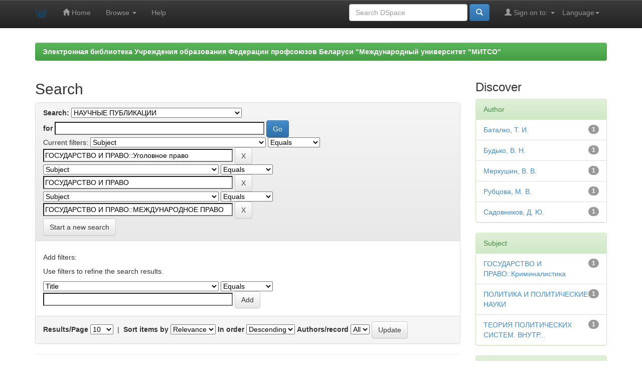

--- FILE ---
content_type: text/html;charset=UTF-8
request_url: http://elib.mitso.by/handle/123456789/11/simple-search?query=&sort_by=score&order=desc&rpp=10&filter_field_1=subject&filter_type_1=equals&filter_value_1=%D0%93%D0%9E%D0%A1%D0%A3%D0%94%D0%90%D0%A0%D0%A1%D0%A2%D0%92%D0%9E+%D0%98+%D0%9F%D0%A0%D0%90%D0%92%D0%9E%3A%3A%D0%A3%D0%B3%D0%BE%D0%BB%D0%BE%D0%B2%D0%BD%D0%BE%D0%B5+%D0%BF%D1%80%D0%B0%D0%B2%D0%BE&filter_field_2=subject&filter_type_2=equals&filter_value_2=%D0%93%D0%9E%D0%A1%D0%A3%D0%94%D0%90%D0%A0%D0%A1%D0%A2%D0%92%D0%9E+%D0%98+%D0%9F%D0%A0%D0%90%D0%92%D0%9E&etal=0&filtername=subject&filterquery=%D0%93%D0%9E%D0%A1%D0%A3%D0%94%D0%90%D0%A0%D0%A1%D0%A2%D0%92%D0%9E+%D0%98+%D0%9F%D0%A0%D0%90%D0%92%D0%9E%3A%3A%D0%9C%D0%95%D0%96%D0%94%D0%A3%D0%9D%D0%90%D0%A0%D0%9E%D0%94%D0%9D%D0%9E%D0%95+%D0%9F%D0%A0%D0%90%D0%92%D0%9E&filtertype=equals
body_size: 36163
content:


















<!DOCTYPE html>
<html>
    <head>
        <title>Электронная библиотека Учреждения образования Федерации профсоюзов Беларуси "Международный университет "МИТСО": Search</title>
        <meta http-equiv="Content-Type" content="text/html; charset=UTF-8" />
        <meta name="Generator" content="DSpace 6.3" />
        <meta name="viewport" content="width=device-width, initial-scale=1.0">
        <link rel="shortcut icon" href="/favicon.ico" type="image/x-icon"/>
        <link rel="stylesheet" href="/static/css/jquery-ui-1.10.3.custom/redmond/jquery-ui-1.10.3.custom.css" type="text/css" />
        <link rel="stylesheet" href="/static/css/bootstrap/bootstrap.min.css" type="text/css" />
        <link rel="stylesheet" href="/static/css/bootstrap/bootstrap-theme.min.css" type="text/css" />
        <link rel="stylesheet" href="/static/css/bootstrap/dspace-theme.css" type="text/css" />

        <link rel="search" type="application/opensearchdescription+xml" href="/open-search/description.xml" title="DSpace"/>

        
        <script type='text/javascript' src="/static/js/jquery/jquery-1.10.2.min.js"></script>
        <script type='text/javascript' src='/static/js/jquery/jquery-ui-1.10.3.custom.min.js'></script>
        <script type='text/javascript' src='/static/js/bootstrap/bootstrap.min.js'></script>
        <script type='text/javascript' src='/static/js/holder.js'></script>
        <script type="text/javascript" src="/utils.js"></script>
        <script type="text/javascript" src="/static/js/choice-support.js"> </script>
        


    
    


    
        <script type="text/javascript">
	var jQ = jQuery.noConflict();
	jQ(document).ready(function() {
		jQ( "#spellCheckQuery").click(function(){
			jQ("#query").val(jQ(this).attr('data-spell'));
			jQ("#main-query-submit").click();
		});
		jQ( "#filterquery" )
			.autocomplete({
				source: function( request, response ) {
					jQ.ajax({
						url: "/json/discovery/autocomplete?query=&filter_field_1=subject&filter_type_1=equals&filter_value_1=%D0%93%D0%9E%D0%A1%D0%A3%D0%94%D0%90%D0%A0%D0%A1%D0%A2%D0%92%D0%9E+%D0%98+%D0%9F%D0%A0%D0%90%D0%92%D0%9E%3A%3A%D0%A3%D0%B3%D0%BE%D0%BB%D0%BE%D0%B2%D0%BD%D0%BE%D0%B5+%D0%BF%D1%80%D0%B0%D0%B2%D0%BE&filter_field_2=subject&filter_type_2=equals&filter_value_2=%D0%93%D0%9E%D0%A1%D0%A3%D0%94%D0%90%D0%A0%D0%A1%D0%A2%D0%92%D0%9E+%D0%98+%D0%9F%D0%A0%D0%90%D0%92%D0%9E&filter_field_3=subject&filter_type_3=equals&filter_value_3=%D0%93%D0%9E%D0%A1%D0%A3%D0%94%D0%90%D0%A0%D0%A1%D0%A2%D0%92%D0%9E+%D0%98+%D0%9F%D0%A0%D0%90%D0%92%D0%9E%3A%3A%D0%9C%D0%95%D0%96%D0%94%D0%A3%D0%9D%D0%90%D0%A0%D0%9E%D0%94%D0%9D%D0%9E%D0%95+%D0%9F%D0%A0%D0%90%D0%92%D0%9E",
						dataType: "json",
						cache: false,
						data: {
							auto_idx: jQ("#filtername").val(),
							auto_query: request.term,
							auto_sort: 'count',
							auto_type: jQ("#filtertype").val(),
							location: '123456789/11'	
						},
						success: function( data ) {
							response( jQ.map( data.autocomplete, function( item ) {
								var tmp_val = item.authorityKey;
								if (tmp_val == null || tmp_val == '')
								{
									tmp_val = item.displayedValue;
								}
								return {
									label: item.displayedValue + " (" + item.count + ")",
									value: tmp_val
								};
							}))			
						}
					})
				}
			});
	});
	function validateFilters() {
		return document.getElementById("filterquery").value.length > 0;
	}
</script>
    
    

<!-- HTML5 shim and Respond.js IE8 support of HTML5 elements and media queries -->
<!--[if lt IE 9]>
  <script src="/static/js/html5shiv.js"></script>
  <script src="/static/js/respond.min.js"></script>
<![endif]-->
    </head>

    
    
    <body class="undernavigation">
<a class="sr-only" href="#content">Skip navigation</a>
<header class="navbar navbar-inverse navbar-fixed-top">    
    
            <div class="container">
                

























       <div class="navbar-header">
         <button type="button" class="navbar-toggle" data-toggle="collapse" data-target=".navbar-collapse">
           <span class="icon-bar"></span>
           <span class="icon-bar"></span>
           <span class="icon-bar"></span>
         </button>
         <a class="navbar-brand" href="/"><img height="25" src="/image/dspace-logo-only.png" alt="DSpace logo" /></a>
       </div>
       <nav class="collapse navbar-collapse bs-navbar-collapse" role="navigation">
         <ul class="nav navbar-nav">
           <li class=""><a href="/"><span class="glyphicon glyphicon-home"></span> Home</a></li>
                
           <li class="dropdown">
             <a href="#" class="dropdown-toggle" data-toggle="dropdown">Browse <b class="caret"></b></a>
             <ul class="dropdown-menu">
               <li><a href="/community-list">Communities<br/>&amp;&nbsp;Collections</a></li>
				<li class="divider"></li>
        <li class="dropdown-header">Browse Items by:</li>
				
				
				
				      			<li><a href="/browse?type=dateissued">Issue Date</a></li>
					
				      			<li><a href="/browse?type=author">Author</a></li>
					
				      			<li><a href="/browse?type=title">Title</a></li>
					
				      			<li><a href="/browse?type=subject">Subject</a></li>
					
				    
				

            </ul>
          </li>
          <li class=""><script type="text/javascript">
<!-- Javascript starts here
document.write('<a href="#" onClick="var popupwin = window.open(\'/help/index.html\',\'dspacepopup\',\'height=600,width=550,resizable,scrollbars\');popupwin.focus();return false;">Help<\/a>');
// -->
</script><noscript><a href="/help/index.html" target="dspacepopup">Help</a></noscript></li>
       </ul>

 
    <div class="nav navbar-nav navbar-right">
	 <ul class="nav navbar-nav navbar-right">
      <li class="dropdown">
       <a href="#" class="dropdown-toggle" data-toggle="dropdown">Language<b class="caret"></b></a>
        <ul class="dropdown-menu">
 
      <li>
        <a onclick="javascript:document.repost.locale.value='ru';
                  document.repost.submit();" href="http://elib.mitso.by/handle/123456789/11/simple-search?locale=ru">
         русский
       </a>
      </li>
 
      <li>
        <a onclick="javascript:document.repost.locale.value='en';
                  document.repost.submit();" href="http://elib.mitso.by/handle/123456789/11/simple-search?locale=en">
         English
       </a>
      </li>
 
     </ul>
    </li>
    </ul>
  </div>
 
 
       <div class="nav navbar-nav navbar-right">
		<ul class="nav navbar-nav navbar-right">
         <li class="dropdown">
         
             <a href="#" class="dropdown-toggle" data-toggle="dropdown"><span class="glyphicon glyphicon-user"></span> Sign on to: <b class="caret"></b></a>
	             
             <ul class="dropdown-menu">
               <li><a href="/mydspace">My DSpace</a></li>
               <li><a href="/subscribe">Receive email<br/>updates</a></li>
               <li><a href="/profile">Edit Profile</a></li>

		
             </ul>
           </li>
          </ul>
          
	
	<form method="get" action="/simple-search" class="navbar-form navbar-right">
	    <div class="form-group">
          <input type="text" class="form-control" placeholder="Search&nbsp;DSpace" name="query" id="tequery" size="25"/>
        </div>
        <button type="submit" class="btn btn-primary"><span class="glyphicon glyphicon-search"></span></button>

	</form></div>
    </nav>

            </div>

</header>

<main id="content" role="main">
<div class="container banner">
    <div class="row">
        <div class="col-md-9 brand">
            <h1>DSpace <small>JSPUI</small></h1>
            <h4>DSpace preserves and enables easy and open access to all types of digital content including text, images, moving images, mpegs and data sets</h4> <a href="http://www.dspace.org" class="btn btn-primary">Learn More</a> 
        </div>
        <div class="col-md-3"><img class="pull-right" src="/image/logo.gif" alt="DSpace logo" />
        </div>
    </div>
</div>
<br/>
                

<div class="container">
    



  

<ol class="breadcrumb btn-success">

  <li><a href="/">Электронная библиотека Учреждения образования Федерации профсоюзов Беларуси "Международный университет "МИТСО"</a></li>

</ol>

</div>                



        
<div class="container">

    <div class="row">
    <div class="col-md-9">
	







































    

<h2>Search</h2>

<div class="discovery-search-form panel panel-default">
    
	<div class="discovery-query panel-heading">
    <form action="simple-search" method="get">
        <label for="tlocation">
         	Search:
        </label>
        <select name="location" id="tlocation">

            <option value="/">All of DSpace</option>

            <option value="123456789/11" selected="selected">
                НАУЧНЫЕ ПУБЛИКАЦИИ
            </option>

            <option value="123456789/14" >
                Материалы конференций, семинаров, форумов
            </option>

            <option value="123456789/15" >
                Сборники научных трудов
            </option>

            <option value="123456789/16" >
                Статьи
            </option>

            <option value="123456789/17" >
                Монографии
            </option>

        </select><br/>
        <label for="query">for</label>
        <input type="text" size="50" id="query" name="query" value=""/>
        <input type="submit" id="main-query-submit" class="btn btn-primary" value="Go" />
                  
        <input type="hidden" value="10" name="rpp" />
        <input type="hidden" value="score" name="sort_by" />
        <input type="hidden" value="desc" name="order" />
                                
		<div class="discovery-search-appliedFilters">
		<span>Current filters:</span>
		
			    <select id="filter_field_1" name="filter_field_1">
				<option value="title">Title</option><option value="author">Author</option><option value="subject" selected="selected">Subject</option><option value="dateIssued">Date Issued</option><option value="has_content_in_original_bundle">Has File(s)</option><option value="original_bundle_filenames">???jsp.search.filter.original_bundle_filenames???</option><option value="original_bundle_descriptions">???jsp.search.filter.original_bundle_descriptions???</option>
				</select>
				<select id="filter_type_1" name="filter_type_1">
				<option value="equals" selected="selected">Equals</option><option value="contains">Contains</option><option value="authority">ID</option><option value="notequals">Not Equals</option><option value="notcontains">Not Contains</option><option value="notauthority">Not ID</option>
				</select>
				<input type="text" id="filter_value_1" name="filter_value_1" value="ГОСУДАРСТВО&#x20;И&#x20;ПРАВО::Уголовное&#x20;право" size="45"/>
				<input class="btn btn-default" type="submit" id="submit_filter_remove_1" name="submit_filter_remove_1" value="X" />
				<br/>
				
			    <select id="filter_field_2" name="filter_field_2">
				<option value="title">Title</option><option value="author">Author</option><option value="subject" selected="selected">Subject</option><option value="dateIssued">Date Issued</option><option value="has_content_in_original_bundle">Has File(s)</option><option value="original_bundle_filenames">???jsp.search.filter.original_bundle_filenames???</option><option value="original_bundle_descriptions">???jsp.search.filter.original_bundle_descriptions???</option>
				</select>
				<select id="filter_type_2" name="filter_type_2">
				<option value="equals" selected="selected">Equals</option><option value="contains">Contains</option><option value="authority">ID</option><option value="notequals">Not Equals</option><option value="notcontains">Not Contains</option><option value="notauthority">Not ID</option>
				</select>
				<input type="text" id="filter_value_2" name="filter_value_2" value="ГОСУДАРСТВО&#x20;И&#x20;ПРАВО" size="45"/>
				<input class="btn btn-default" type="submit" id="submit_filter_remove_2" name="submit_filter_remove_2" value="X" />
				<br/>
				
			    <select id="filter_field_3" name="filter_field_3">
				<option value="title">Title</option><option value="author">Author</option><option value="subject" selected="selected">Subject</option><option value="dateIssued">Date Issued</option><option value="has_content_in_original_bundle">Has File(s)</option><option value="original_bundle_filenames">???jsp.search.filter.original_bundle_filenames???</option><option value="original_bundle_descriptions">???jsp.search.filter.original_bundle_descriptions???</option>
				</select>
				<select id="filter_type_3" name="filter_type_3">
				<option value="equals" selected="selected">Equals</option><option value="contains">Contains</option><option value="authority">ID</option><option value="notequals">Not Equals</option><option value="notcontains">Not Contains</option><option value="notauthority">Not ID</option>
				</select>
				<input type="text" id="filter_value_3" name="filter_value_3" value="ГОСУДАРСТВО&#x20;И&#x20;ПРАВО::МЕЖДУНАРОДНОЕ&#x20;ПРАВО" size="45"/>
				<input class="btn btn-default" type="submit" id="submit_filter_remove_3" name="submit_filter_remove_3" value="X" />
				<br/>
				
		</div>

<a class="btn btn-default" href="/simple-search">Start a new search</a>	
		</form>
		</div>

		<div class="discovery-search-filters panel-body">
		<h5>Add filters:</h5>
		<p class="discovery-search-filters-hint">Use filters to refine the search results.</p>
		<form action="simple-search" method="get">
		<input type="hidden" value="123456789&#x2F;11" name="location" />
		<input type="hidden" value="" name="query" />
		
				    <input type="hidden" id="filter_field_1" name="filter_field_1" value="subject" />
					<input type="hidden" id="filter_type_1" name="filter_type_1" value="equals" />
					<input type="hidden" id="filter_value_1" name="filter_value_1" value="ГОСУДАРСТВО&#x20;И&#x20;ПРАВО::Уголовное&#x20;право" />
					
				    <input type="hidden" id="filter_field_2" name="filter_field_2" value="subject" />
					<input type="hidden" id="filter_type_2" name="filter_type_2" value="equals" />
					<input type="hidden" id="filter_value_2" name="filter_value_2" value="ГОСУДАРСТВО&#x20;И&#x20;ПРАВО" />
					
				    <input type="hidden" id="filter_field_3" name="filter_field_3" value="subject" />
					<input type="hidden" id="filter_type_3" name="filter_type_3" value="equals" />
					<input type="hidden" id="filter_value_3" name="filter_value_3" value="ГОСУДАРСТВО&#x20;И&#x20;ПРАВО::МЕЖДУНАРОДНОЕ&#x20;ПРАВО" />
					
		<select id="filtername" name="filtername">
		<option value="title">Title</option><option value="author">Author</option><option value="subject">Subject</option><option value="dateIssued">Date Issued</option><option value="has_content_in_original_bundle">Has File(s)</option><option value="original_bundle_filenames">???jsp.search.filter.original_bundle_filenames???</option><option value="original_bundle_descriptions">???jsp.search.filter.original_bundle_descriptions???</option>
		</select>
		<select id="filtertype" name="filtertype">
		<option value="equals">Equals</option><option value="contains">Contains</option><option value="authority">ID</option><option value="notequals">Not Equals</option><option value="notcontains">Not Contains</option><option value="notauthority">Not ID</option>
		</select>
		<input type="text" id="filterquery" name="filterquery" size="45" required="required" />
		<input type="hidden" value="10" name="rpp" />
		<input type="hidden" value="score" name="sort_by" />
		<input type="hidden" value="desc" name="order" />
		<input class="btn btn-default" type="submit" value="Add" onclick="return validateFilters()" />
		</form>
		</div>        

        
   <div class="discovery-pagination-controls panel-footer">
   <form action="simple-search" method="get">
   <input type="hidden" value="123456789&#x2F;11" name="location" />
   <input type="hidden" value="" name="query" />
	
				    <input type="hidden" id="filter_field_1" name="filter_field_1" value="subject" />
					<input type="hidden" id="filter_type_1" name="filter_type_1" value="equals" />
					<input type="hidden" id="filter_value_1" name="filter_value_1" value="ГОСУДАРСТВО&#x20;И&#x20;ПРАВО::Уголовное&#x20;право" />
					
				    <input type="hidden" id="filter_field_2" name="filter_field_2" value="subject" />
					<input type="hidden" id="filter_type_2" name="filter_type_2" value="equals" />
					<input type="hidden" id="filter_value_2" name="filter_value_2" value="ГОСУДАРСТВО&#x20;И&#x20;ПРАВО" />
					
				    <input type="hidden" id="filter_field_3" name="filter_field_3" value="subject" />
					<input type="hidden" id="filter_type_3" name="filter_type_3" value="equals" />
					<input type="hidden" id="filter_value_3" name="filter_value_3" value="ГОСУДАРСТВО&#x20;И&#x20;ПРАВО::МЕЖДУНАРОДНОЕ&#x20;ПРАВО" />
						
           <label for="rpp">Results/Page</label>
           <select name="rpp" id="rpp">

                   <option value="5" >5</option>

                   <option value="10" selected="selected">10</option>

                   <option value="15" >15</option>

                   <option value="20" >20</option>

                   <option value="25" >25</option>

                   <option value="30" >30</option>

                   <option value="35" >35</option>

                   <option value="40" >40</option>

                   <option value="45" >45</option>

                   <option value="50" >50</option>

                   <option value="55" >55</option>

                   <option value="60" >60</option>

                   <option value="65" >65</option>

                   <option value="70" >70</option>

                   <option value="75" >75</option>

                   <option value="80" >80</option>

                   <option value="85" >85</option>

                   <option value="90" >90</option>

                   <option value="95" >95</option>

                   <option value="100" >100</option>

           </select>
           &nbsp;|&nbsp;

               <label for="sort_by">Sort items by</label>
               <select name="sort_by" id="sort_by">
                   <option value="score">Relevance</option>
 <option value="dc.title_sort" >Title</option> <option value="dc.date.issued_dt" >Issue Date</option>
               </select>

           <label for="order">In order</label>
           <select name="order" id="order">
               <option value="ASC" >Ascending</option>
               <option value="DESC" selected="selected">Descending</option>
           </select>
           <label for="etal">Authors/record</label>
           <select name="etal" id="etal">

               <option value="0" selected="selected">All</option>
<option value="1" >1</option>
                       <option value="5" >5</option>

                       <option value="10" >10</option>

                       <option value="15" >15</option>

                       <option value="20" >20</option>

                       <option value="25" >25</option>

                       <option value="30" >30</option>

                       <option value="35" >35</option>

                       <option value="40" >40</option>

                       <option value="45" >45</option>

                       <option value="50" >50</option>

           </select>
           <input class="btn btn-default" type="submit" name="submit_search" value="Update" />


</form>
   </div>
</div>   

<hr/>
<div class="discovery-result-pagination row container">

    
	<div class="alert alert-info">Results 1-3 of 3 (Search time: 0.0 seconds).</div>
    <ul class="pagination pull-right">
	<li class="disabled"><span>previous</span></li>
	
	<li class="active"><span>1</span></li>

	<li class="disabled"><span>next</span></li>
	</ul>
<!-- give a content to the div -->
</div>
<div class="discovery-result-results">





    <div class="panel panel-info">
    <div class="panel-heading">Item hits:</div>
    <table align="center" class="table" summary="This table browses all dspace content">
<colgroup><col width="130" /><col width="60%" /><col width="40%" /></colgroup>
<tr>
<th id="t1" class="oddRowEvenCol">Issue Date</th><th id="t2" class="oddRowOddCol">Title</th><th id="t3" class="oddRowEvenCol">Author(s)</th></tr><tr><td headers="t1" ><em>2021</em></td><td headers="t2" ><a href="/handle/edoc/3352">Об&#x20;этимологии&#x20;понятия&#x20;&quot;Национальная&#x20;безопасность&quot;</a></td><td headers="t3" ><em><a href="/browse?type=author&amp;value=%D0%91%D0%B0%D1%82%D0%B0%D0%BB%D0%BA%D0%BE%2C+%D0%A2.+%D0%98.">Баталко,&#x20;Т.&#x20;И.</a>; <a href="/browse?type=author&amp;value=%D0%A1%D0%B0%D0%B4%D0%BE%D0%B2%D0%BD%D0%B8%D0%BA%D0%BE%D0%B2%2C+%D0%94.+%D0%AE.">Садовников,&#x20;Д.&#x20;Ю.</a></em></td></tr>
<tr><td headers="t1" ><em>2023</em></td><td headers="t2" ><a href="/handle/edoc/3820">Противодействие&#x20;организованной&#x20;преступности&#x20;и&#x20;иным&#x20;видам&#x20;международных&#x20;преступлений&#x20;в&#x20;системе&#x20;мер&#x20;обеспечения&#x20;национальной&#x20;безопасности&#x20;в&#x20;пограничном&#x20;пространстве&#x20;Республики&#x20;Беларусь</a></td><td headers="t3" ><em><a href="/browse?type=author&amp;value=%D0%91%D1%83%D0%B4%D1%8C%D0%BA%D0%BE%2C+%D0%92.+%D0%9D.">Будько,&#x20;В.&#x20;Н.</a>; <a href="/browse?type=author&amp;value=%D0%9C%D0%B5%D1%80%D0%BA%D1%83%D1%88%D0%B8%D0%BD%2C+%D0%92.+%D0%92.">Меркушин,&#x20;В.&#x20;В.</a></em></td></tr>
<tr><td headers="t1" ><em>2023</em></td><td headers="t2" ><a href="/handle/edoc/3841">Проблемы&#x20;преступности&#x20;среди&#x20;мигрантов&#x20;и&#x20;способы&#x20;их&#x20;решения</a></td><td headers="t3" ><em><a href="/browse?type=author&amp;value=%D0%A0%D1%83%D0%B1%D1%86%D0%BE%D0%B2%D0%B0%2C+%D0%9C.+%D0%92.">Рубцова,&#x20;М.&#x20;В.</a></em></td></tr>
</table>

    </div>

</div>
















            

	</div>
	<div class="col-md-3">
                    


<h3 class="facets">Discover</h3>
<div id="facets" class="facetsBox">

<div id="facet_author" class="panel panel-success">
	    <div class="panel-heading">Author</div>
	    <ul class="list-group"><li class="list-group-item"><span class="badge">1</span> <a href="/handle/123456789/11/simple-search?query=&amp;sort_by=score&amp;order=desc&amp;rpp=10&amp;filter_field_1=subject&amp;filter_type_1=equals&amp;filter_value_1=%D0%93%D0%9E%D0%A1%D0%A3%D0%94%D0%90%D0%A0%D0%A1%D0%A2%D0%92%D0%9E+%D0%98+%D0%9F%D0%A0%D0%90%D0%92%D0%9E%3A%3A%D0%A3%D0%B3%D0%BE%D0%BB%D0%BE%D0%B2%D0%BD%D0%BE%D0%B5+%D0%BF%D1%80%D0%B0%D0%B2%D0%BE&amp;filter_field_2=subject&amp;filter_type_2=equals&amp;filter_value_2=%D0%93%D0%9E%D0%A1%D0%A3%D0%94%D0%90%D0%A0%D0%A1%D0%A2%D0%92%D0%9E+%D0%98+%D0%9F%D0%A0%D0%90%D0%92%D0%9E&amp;filter_field_3=subject&amp;filter_type_3=equals&amp;filter_value_3=%D0%93%D0%9E%D0%A1%D0%A3%D0%94%D0%90%D0%A0%D0%A1%D0%A2%D0%92%D0%9E+%D0%98+%D0%9F%D0%A0%D0%90%D0%92%D0%9E%3A%3A%D0%9C%D0%95%D0%96%D0%94%D0%A3%D0%9D%D0%90%D0%A0%D0%9E%D0%94%D0%9D%D0%9E%D0%95+%D0%9F%D0%A0%D0%90%D0%92%D0%9E&amp;etal=0&amp;filtername=author&amp;filterquery=%D0%91%D0%B0%D1%82%D0%B0%D0%BB%D0%BA%D0%BE%2C+%D0%A2.+%D0%98.&amp;filtertype=equals"
                title="Filter by Баталко, Т. И.">
                Баталко, Т. И.</a></li><li class="list-group-item"><span class="badge">1</span> <a href="/handle/123456789/11/simple-search?query=&amp;sort_by=score&amp;order=desc&amp;rpp=10&amp;filter_field_1=subject&amp;filter_type_1=equals&amp;filter_value_1=%D0%93%D0%9E%D0%A1%D0%A3%D0%94%D0%90%D0%A0%D0%A1%D0%A2%D0%92%D0%9E+%D0%98+%D0%9F%D0%A0%D0%90%D0%92%D0%9E%3A%3A%D0%A3%D0%B3%D0%BE%D0%BB%D0%BE%D0%B2%D0%BD%D0%BE%D0%B5+%D0%BF%D1%80%D0%B0%D0%B2%D0%BE&amp;filter_field_2=subject&amp;filter_type_2=equals&amp;filter_value_2=%D0%93%D0%9E%D0%A1%D0%A3%D0%94%D0%90%D0%A0%D0%A1%D0%A2%D0%92%D0%9E+%D0%98+%D0%9F%D0%A0%D0%90%D0%92%D0%9E&amp;filter_field_3=subject&amp;filter_type_3=equals&amp;filter_value_3=%D0%93%D0%9E%D0%A1%D0%A3%D0%94%D0%90%D0%A0%D0%A1%D0%A2%D0%92%D0%9E+%D0%98+%D0%9F%D0%A0%D0%90%D0%92%D0%9E%3A%3A%D0%9C%D0%95%D0%96%D0%94%D0%A3%D0%9D%D0%90%D0%A0%D0%9E%D0%94%D0%9D%D0%9E%D0%95+%D0%9F%D0%A0%D0%90%D0%92%D0%9E&amp;etal=0&amp;filtername=author&amp;filterquery=%D0%91%D1%83%D0%B4%D1%8C%D0%BA%D0%BE%2C+%D0%92.+%D0%9D.&amp;filtertype=equals"
                title="Filter by Будько, В. Н.">
                Будько, В. Н.</a></li><li class="list-group-item"><span class="badge">1</span> <a href="/handle/123456789/11/simple-search?query=&amp;sort_by=score&amp;order=desc&amp;rpp=10&amp;filter_field_1=subject&amp;filter_type_1=equals&amp;filter_value_1=%D0%93%D0%9E%D0%A1%D0%A3%D0%94%D0%90%D0%A0%D0%A1%D0%A2%D0%92%D0%9E+%D0%98+%D0%9F%D0%A0%D0%90%D0%92%D0%9E%3A%3A%D0%A3%D0%B3%D0%BE%D0%BB%D0%BE%D0%B2%D0%BD%D0%BE%D0%B5+%D0%BF%D1%80%D0%B0%D0%B2%D0%BE&amp;filter_field_2=subject&amp;filter_type_2=equals&amp;filter_value_2=%D0%93%D0%9E%D0%A1%D0%A3%D0%94%D0%90%D0%A0%D0%A1%D0%A2%D0%92%D0%9E+%D0%98+%D0%9F%D0%A0%D0%90%D0%92%D0%9E&amp;filter_field_3=subject&amp;filter_type_3=equals&amp;filter_value_3=%D0%93%D0%9E%D0%A1%D0%A3%D0%94%D0%90%D0%A0%D0%A1%D0%A2%D0%92%D0%9E+%D0%98+%D0%9F%D0%A0%D0%90%D0%92%D0%9E%3A%3A%D0%9C%D0%95%D0%96%D0%94%D0%A3%D0%9D%D0%90%D0%A0%D0%9E%D0%94%D0%9D%D0%9E%D0%95+%D0%9F%D0%A0%D0%90%D0%92%D0%9E&amp;etal=0&amp;filtername=author&amp;filterquery=%D0%9C%D0%B5%D1%80%D0%BA%D1%83%D1%88%D0%B8%D0%BD%2C+%D0%92.+%D0%92.&amp;filtertype=equals"
                title="Filter by Меркушин, В. В.">
                Меркушин, В. В.</a></li><li class="list-group-item"><span class="badge">1</span> <a href="/handle/123456789/11/simple-search?query=&amp;sort_by=score&amp;order=desc&amp;rpp=10&amp;filter_field_1=subject&amp;filter_type_1=equals&amp;filter_value_1=%D0%93%D0%9E%D0%A1%D0%A3%D0%94%D0%90%D0%A0%D0%A1%D0%A2%D0%92%D0%9E+%D0%98+%D0%9F%D0%A0%D0%90%D0%92%D0%9E%3A%3A%D0%A3%D0%B3%D0%BE%D0%BB%D0%BE%D0%B2%D0%BD%D0%BE%D0%B5+%D0%BF%D1%80%D0%B0%D0%B2%D0%BE&amp;filter_field_2=subject&amp;filter_type_2=equals&amp;filter_value_2=%D0%93%D0%9E%D0%A1%D0%A3%D0%94%D0%90%D0%A0%D0%A1%D0%A2%D0%92%D0%9E+%D0%98+%D0%9F%D0%A0%D0%90%D0%92%D0%9E&amp;filter_field_3=subject&amp;filter_type_3=equals&amp;filter_value_3=%D0%93%D0%9E%D0%A1%D0%A3%D0%94%D0%90%D0%A0%D0%A1%D0%A2%D0%92%D0%9E+%D0%98+%D0%9F%D0%A0%D0%90%D0%92%D0%9E%3A%3A%D0%9C%D0%95%D0%96%D0%94%D0%A3%D0%9D%D0%90%D0%A0%D0%9E%D0%94%D0%9D%D0%9E%D0%95+%D0%9F%D0%A0%D0%90%D0%92%D0%9E&amp;etal=0&amp;filtername=author&amp;filterquery=%D0%A0%D1%83%D0%B1%D1%86%D0%BE%D0%B2%D0%B0%2C+%D0%9C.+%D0%92.&amp;filtertype=equals"
                title="Filter by Рубцова, М. В.">
                Рубцова, М. В.</a></li><li class="list-group-item"><span class="badge">1</span> <a href="/handle/123456789/11/simple-search?query=&amp;sort_by=score&amp;order=desc&amp;rpp=10&amp;filter_field_1=subject&amp;filter_type_1=equals&amp;filter_value_1=%D0%93%D0%9E%D0%A1%D0%A3%D0%94%D0%90%D0%A0%D0%A1%D0%A2%D0%92%D0%9E+%D0%98+%D0%9F%D0%A0%D0%90%D0%92%D0%9E%3A%3A%D0%A3%D0%B3%D0%BE%D0%BB%D0%BE%D0%B2%D0%BD%D0%BE%D0%B5+%D0%BF%D1%80%D0%B0%D0%B2%D0%BE&amp;filter_field_2=subject&amp;filter_type_2=equals&amp;filter_value_2=%D0%93%D0%9E%D0%A1%D0%A3%D0%94%D0%90%D0%A0%D0%A1%D0%A2%D0%92%D0%9E+%D0%98+%D0%9F%D0%A0%D0%90%D0%92%D0%9E&amp;filter_field_3=subject&amp;filter_type_3=equals&amp;filter_value_3=%D0%93%D0%9E%D0%A1%D0%A3%D0%94%D0%90%D0%A0%D0%A1%D0%A2%D0%92%D0%9E+%D0%98+%D0%9F%D0%A0%D0%90%D0%92%D0%9E%3A%3A%D0%9C%D0%95%D0%96%D0%94%D0%A3%D0%9D%D0%90%D0%A0%D0%9E%D0%94%D0%9D%D0%9E%D0%95+%D0%9F%D0%A0%D0%90%D0%92%D0%9E&amp;etal=0&amp;filtername=author&amp;filterquery=%D0%A1%D0%B0%D0%B4%D0%BE%D0%B2%D0%BD%D0%B8%D0%BA%D0%BE%D0%B2%2C+%D0%94.+%D0%AE.&amp;filtertype=equals"
                title="Filter by Садовников, Д. Ю.">
                Садовников, Д. Ю.</a></li></ul></div><div id="facet_subject" class="panel panel-success">
	    <div class="panel-heading">Subject</div>
	    <ul class="list-group"><li class="list-group-item"><span class="badge">1</span> <a href="/handle/123456789/11/simple-search?query=&amp;sort_by=score&amp;order=desc&amp;rpp=10&amp;filter_field_1=subject&amp;filter_type_1=equals&amp;filter_value_1=%D0%93%D0%9E%D0%A1%D0%A3%D0%94%D0%90%D0%A0%D0%A1%D0%A2%D0%92%D0%9E+%D0%98+%D0%9F%D0%A0%D0%90%D0%92%D0%9E%3A%3A%D0%A3%D0%B3%D0%BE%D0%BB%D0%BE%D0%B2%D0%BD%D0%BE%D0%B5+%D0%BF%D1%80%D0%B0%D0%B2%D0%BE&amp;filter_field_2=subject&amp;filter_type_2=equals&amp;filter_value_2=%D0%93%D0%9E%D0%A1%D0%A3%D0%94%D0%90%D0%A0%D0%A1%D0%A2%D0%92%D0%9E+%D0%98+%D0%9F%D0%A0%D0%90%D0%92%D0%9E&amp;filter_field_3=subject&amp;filter_type_3=equals&amp;filter_value_3=%D0%93%D0%9E%D0%A1%D0%A3%D0%94%D0%90%D0%A0%D0%A1%D0%A2%D0%92%D0%9E+%D0%98+%D0%9F%D0%A0%D0%90%D0%92%D0%9E%3A%3A%D0%9C%D0%95%D0%96%D0%94%D0%A3%D0%9D%D0%90%D0%A0%D0%9E%D0%94%D0%9D%D0%9E%D0%95+%D0%9F%D0%A0%D0%90%D0%92%D0%9E&amp;etal=0&amp;filtername=subject&amp;filterquery=%D0%93%D0%9E%D0%A1%D0%A3%D0%94%D0%90%D0%A0%D0%A1%D0%A2%D0%92%D0%9E+%D0%98+%D0%9F%D0%A0%D0%90%D0%92%D0%9E%3A%3A%D0%9A%D1%80%D0%B8%D0%BC%D0%B8%D0%BD%D0%B0%D0%BB%D0%B8%D1%81%D1%82%D0%B8%D0%BA%D0%B0&amp;filtertype=equals"
                title="Filter by ГОСУДАРСТВО И ПРАВО::Криминалистика">
                ГОСУДАРСТВО И ПРАВО::Криминалистика</a></li><li class="list-group-item"><span class="badge">1</span> <a href="/handle/123456789/11/simple-search?query=&amp;sort_by=score&amp;order=desc&amp;rpp=10&amp;filter_field_1=subject&amp;filter_type_1=equals&amp;filter_value_1=%D0%93%D0%9E%D0%A1%D0%A3%D0%94%D0%90%D0%A0%D0%A1%D0%A2%D0%92%D0%9E+%D0%98+%D0%9F%D0%A0%D0%90%D0%92%D0%9E%3A%3A%D0%A3%D0%B3%D0%BE%D0%BB%D0%BE%D0%B2%D0%BD%D0%BE%D0%B5+%D0%BF%D1%80%D0%B0%D0%B2%D0%BE&amp;filter_field_2=subject&amp;filter_type_2=equals&amp;filter_value_2=%D0%93%D0%9E%D0%A1%D0%A3%D0%94%D0%90%D0%A0%D0%A1%D0%A2%D0%92%D0%9E+%D0%98+%D0%9F%D0%A0%D0%90%D0%92%D0%9E&amp;filter_field_3=subject&amp;filter_type_3=equals&amp;filter_value_3=%D0%93%D0%9E%D0%A1%D0%A3%D0%94%D0%90%D0%A0%D0%A1%D0%A2%D0%92%D0%9E+%D0%98+%D0%9F%D0%A0%D0%90%D0%92%D0%9E%3A%3A%D0%9C%D0%95%D0%96%D0%94%D0%A3%D0%9D%D0%90%D0%A0%D0%9E%D0%94%D0%9D%D0%9E%D0%95+%D0%9F%D0%A0%D0%90%D0%92%D0%9E&amp;etal=0&amp;filtername=subject&amp;filterquery=%D0%9F%D0%9E%D0%9B%D0%98%D0%A2%D0%98%D0%9A%D0%90+%D0%98+%D0%9F%D0%9E%D0%9B%D0%98%D0%A2%D0%98%D0%A7%D0%95%D0%A1%D0%9A%D0%98%D0%95+%D0%9D%D0%90%D0%A3%D0%9A%D0%98&amp;filtertype=equals"
                title="Filter by ПОЛИТИКА И ПОЛИТИЧЕСКИЕ НАУКИ">
                ПОЛИТИКА И ПОЛИТИЧЕСКИЕ НАУКИ</a></li><li class="list-group-item"><span class="badge">1</span> <a href="/handle/123456789/11/simple-search?query=&amp;sort_by=score&amp;order=desc&amp;rpp=10&amp;filter_field_1=subject&amp;filter_type_1=equals&amp;filter_value_1=%D0%93%D0%9E%D0%A1%D0%A3%D0%94%D0%90%D0%A0%D0%A1%D0%A2%D0%92%D0%9E+%D0%98+%D0%9F%D0%A0%D0%90%D0%92%D0%9E%3A%3A%D0%A3%D0%B3%D0%BE%D0%BB%D0%BE%D0%B2%D0%BD%D0%BE%D0%B5+%D0%BF%D1%80%D0%B0%D0%B2%D0%BE&amp;filter_field_2=subject&amp;filter_type_2=equals&amp;filter_value_2=%D0%93%D0%9E%D0%A1%D0%A3%D0%94%D0%90%D0%A0%D0%A1%D0%A2%D0%92%D0%9E+%D0%98+%D0%9F%D0%A0%D0%90%D0%92%D0%9E&amp;filter_field_3=subject&amp;filter_type_3=equals&amp;filter_value_3=%D0%93%D0%9E%D0%A1%D0%A3%D0%94%D0%90%D0%A0%D0%A1%D0%A2%D0%92%D0%9E+%D0%98+%D0%9F%D0%A0%D0%90%D0%92%D0%9E%3A%3A%D0%9C%D0%95%D0%96%D0%94%D0%A3%D0%9D%D0%90%D0%A0%D0%9E%D0%94%D0%9D%D0%9E%D0%95+%D0%9F%D0%A0%D0%90%D0%92%D0%9E&amp;etal=0&amp;filtername=subject&amp;filterquery=%D0%A2%D0%95%D0%9E%D0%A0%D0%98%D0%AF+%D0%9F%D0%9E%D0%9B%D0%98%D0%A2%D0%98%D0%A7%D0%95%D0%A1%D0%9A%D0%98%D0%A5+%D0%A1%D0%98%D0%A1%D0%A2%D0%95%D0%9C.+%D0%92%D0%9D%D0%A3%D0%A2%D0%A0%D0%95%D0%9D%D0%9D%D0%AF%D0%AF+%D0%9F%D0%9E%D0%9B%D0%98%D0%A2%D0%98%D0%9A%D0%90&amp;filtertype=equals"
                title="Filter by ТЕОРИЯ ПОЛИТИЧЕСКИХ СИСТЕМ. ВНУТРЕННЯЯ ПОЛИТИКА">
                ТЕОРИЯ ПОЛИТИЧЕСКИХ СИСТЕМ. ВНУТР...</a></li></ul></div><div id="facet_dateIssued" class="panel panel-success">
	    <div class="panel-heading">Date issued</div>
	    <ul class="list-group"><li class="list-group-item"><span class="badge">2</span> <a href="/handle/123456789/11/simple-search?query=&amp;sort_by=score&amp;order=desc&amp;rpp=10&amp;filter_field_1=subject&amp;filter_type_1=equals&amp;filter_value_1=%D0%93%D0%9E%D0%A1%D0%A3%D0%94%D0%90%D0%A0%D0%A1%D0%A2%D0%92%D0%9E+%D0%98+%D0%9F%D0%A0%D0%90%D0%92%D0%9E%3A%3A%D0%A3%D0%B3%D0%BE%D0%BB%D0%BE%D0%B2%D0%BD%D0%BE%D0%B5+%D0%BF%D1%80%D0%B0%D0%B2%D0%BE&amp;filter_field_2=subject&amp;filter_type_2=equals&amp;filter_value_2=%D0%93%D0%9E%D0%A1%D0%A3%D0%94%D0%90%D0%A0%D0%A1%D0%A2%D0%92%D0%9E+%D0%98+%D0%9F%D0%A0%D0%90%D0%92%D0%9E&amp;filter_field_3=subject&amp;filter_type_3=equals&amp;filter_value_3=%D0%93%D0%9E%D0%A1%D0%A3%D0%94%D0%90%D0%A0%D0%A1%D0%A2%D0%92%D0%9E+%D0%98+%D0%9F%D0%A0%D0%90%D0%92%D0%9E%3A%3A%D0%9C%D0%95%D0%96%D0%94%D0%A3%D0%9D%D0%90%D0%A0%D0%9E%D0%94%D0%9D%D0%9E%D0%95+%D0%9F%D0%A0%D0%90%D0%92%D0%9E&amp;etal=0&amp;filtername=dateIssued&amp;filterquery=2023&amp;filtertype=equals"
                title="Filter by 2023">
                2023</a></li><li class="list-group-item"><span class="badge">1</span> <a href="/handle/123456789/11/simple-search?query=&amp;sort_by=score&amp;order=desc&amp;rpp=10&amp;filter_field_1=subject&amp;filter_type_1=equals&amp;filter_value_1=%D0%93%D0%9E%D0%A1%D0%A3%D0%94%D0%90%D0%A0%D0%A1%D0%A2%D0%92%D0%9E+%D0%98+%D0%9F%D0%A0%D0%90%D0%92%D0%9E%3A%3A%D0%A3%D0%B3%D0%BE%D0%BB%D0%BE%D0%B2%D0%BD%D0%BE%D0%B5+%D0%BF%D1%80%D0%B0%D0%B2%D0%BE&amp;filter_field_2=subject&amp;filter_type_2=equals&amp;filter_value_2=%D0%93%D0%9E%D0%A1%D0%A3%D0%94%D0%90%D0%A0%D0%A1%D0%A2%D0%92%D0%9E+%D0%98+%D0%9F%D0%A0%D0%90%D0%92%D0%9E&amp;filter_field_3=subject&amp;filter_type_3=equals&amp;filter_value_3=%D0%93%D0%9E%D0%A1%D0%A3%D0%94%D0%90%D0%A0%D0%A1%D0%A2%D0%92%D0%9E+%D0%98+%D0%9F%D0%A0%D0%90%D0%92%D0%9E%3A%3A%D0%9C%D0%95%D0%96%D0%94%D0%A3%D0%9D%D0%90%D0%A0%D0%9E%D0%94%D0%9D%D0%9E%D0%95+%D0%9F%D0%A0%D0%90%D0%92%D0%9E&amp;etal=0&amp;filtername=dateIssued&amp;filterquery=2021&amp;filtertype=equals"
                title="Filter by 2021">
                2021</a></li></ul></div>

</div>


    </div>
    </div>       

</div>
</main>
            
             <footer class="navbar navbar-inverse navbar-bottom">
             <div id="designedby" class="container text-muted">
             Theme by <a href="http://www.cineca.it"><img
                                    src="/image/logo-cineca-small.png"
                                    alt="Logo CINECA" /></a>
			<div id="footer_feedback" class="pull-right">                                    
                                <p class="text-muted"><a target="_blank" href="http://www.dspace.org/">DSpace Software</a> Copyright&nbsp;&copy;&nbsp;2002-2013&nbsp; <a target="_blank" href="http://www.duraspace.org/">Duraspace</a>&nbsp;-
                                <a target="_blank" href="/feedback">Feedback</a>
                                <a href="/htmlmap"></a></p>
                                </div>
			</div>
    </footer>
    </body>
</html>
